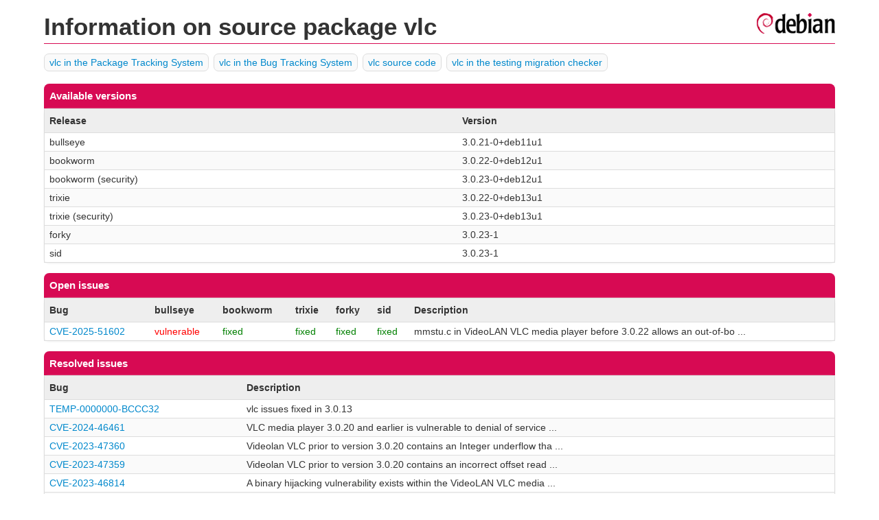

--- FILE ---
content_type: text/html; charset=UTF-8
request_url: https://security-tracker.debian.org/tracker/source-package/vlc
body_size: 4891
content:
<!DOCTYPE html>
<html><head><link type="text/css" rel="stylesheet" href="/tracker/style.css"> </link><script type="text/javascript" src="/tracker/script.js"> </script><title>Information on source package vlc</title></head><body><header><h1>Information on source package vlc</h1></header><ul><li><a href="https://tracker.debian.org/pkg/vlc">vlc in the Package Tracking System</a></li><li><a href="https://bugs.debian.org/cgi-bin/pkgreport.cgi?pkg=vlc">vlc in the Bug Tracking System</a></li><li><a href="https://sources.debian.org/src/vlc/">vlc source code</a></li><li><a href="https://qa.debian.org/excuses.php?package=vlc">vlc in the testing migration checker</a></li></ul><h2>Available versions</h2><table><tr><th>Release</th><th>Version</th></tr><tr><td>bullseye</td><td>3.0.21-0+deb11u1</td></tr><tr><td>bookworm</td><td>3.0.22-0+deb12u1</td></tr><tr><td>bookworm (security)</td><td>3.0.23-0+deb12u1</td></tr><tr><td>trixie</td><td>3.0.22-0+deb13u1</td></tr><tr><td>trixie (security)</td><td>3.0.23-0+deb13u1</td></tr><tr><td>forky</td><td>3.0.23-1</td></tr><tr><td>sid</td><td>3.0.23-1</td></tr></table><h2>Open issues</h2><table><tr><th>Bug</th><th>bullseye</th><th>bookworm</th><th>trixie</th><th>forky</th><th>sid</th><th>Description</th></tr><tr><td><a href="/tracker/CVE-2025-51602">CVE-2025-51602</a></td><td><span class="red">vulnerable</span></td><td><span class="green">fixed</span></td><td><span class="green">fixed</span></td><td><span class="green">fixed</span></td><td><span class="green">fixed</span></td><td>mmstu.c in VideoLAN VLC media player before 3.0.22 allows an out-of-bo ...</td></tr></table><h2>Resolved issues</h2><table><tr><th>Bug</th><th>Description</th></tr><tr><td><a href="/tracker/TEMP-0000000-BCCC32">TEMP-0000000-BCCC32</a></td><td>vlc issues fixed in 3.0.13</td></tr><tr><td><a href="/tracker/CVE-2024-46461">CVE-2024-46461</a></td><td>VLC media player 3.0.20 and earlier is vulnerable to denial of service ...</td></tr><tr><td><a href="/tracker/CVE-2023-47360">CVE-2023-47360</a></td><td>Videolan VLC prior to version 3.0.20 contains an Integer underflow tha ...</td></tr><tr><td><a href="/tracker/CVE-2023-47359">CVE-2023-47359</a></td><td>Videolan VLC prior to version 3.0.20 contains an incorrect offset read ...</td></tr><tr><td><a href="/tracker/CVE-2023-46814">CVE-2023-46814</a></td><td>A binary hijacking vulnerability exists within the VideoLAN VLC media  ...</td></tr><tr><td><a href="/tracker/CVE-2022-41325">CVE-2022-41325</a></td><td>An integer overflow in the VNC module in VideoLAN VLC Media Player thr ...</td></tr><tr><td><a href="/tracker/CVE-2021-25804">CVE-2021-25804</a></td><td>A NULL-pointer dereference in "Open" in avi.c of VideoLAN VLC Media Pl ...</td></tr><tr><td><a href="/tracker/CVE-2021-25803">CVE-2021-25803</a></td><td>A buffer overflow vulnerability in the vlc_input_attachment_New compon ...</td></tr><tr><td><a href="/tracker/CVE-2021-25802">CVE-2021-25802</a></td><td>A buffer overflow vulnerability in the AVI_ExtractSubtitle component o ...</td></tr><tr><td><a href="/tracker/CVE-2021-25801">CVE-2021-25801</a></td><td>A buffer overflow vulnerability in the __Parse_indx component of Video ...</td></tr><tr><td><a href="/tracker/CVE-2020-26664">CVE-2020-26664</a></td><td>A vulnerability in EbmlTypeDispatcher::send in VideoLAN VLC media play ...</td></tr><tr><td><a href="/tracker/CVE-2020-13428">CVE-2020-13428</a></td><td>A heap-based buffer overflow in the hxxx_AnnexB_to_xVC function in mod ...</td></tr><tr><td><a href="/tracker/CVE-2020-6080">CVE-2020-6080</a></td><td>An exploitable denial-of-service vulnerability exists in the resource  ...</td></tr><tr><td><a href="/tracker/CVE-2020-6079">CVE-2020-6079</a></td><td>An exploitable denial-of-service vulnerability exists in the resource  ...</td></tr><tr><td><a href="/tracker/CVE-2020-6078">CVE-2020-6078</a></td><td>An exploitable denial-of-service vulnerability exists in the message-p ...</td></tr><tr><td><a href="/tracker/CVE-2020-6077">CVE-2020-6077</a></td><td>An exploitable denial-of-service vulnerability exists in the message-p ...</td></tr><tr><td><a href="/tracker/CVE-2020-6073">CVE-2020-6073</a></td><td>An exploitable denial-of-service vulnerability exists in the TXT recor ...</td></tr><tr><td><a href="/tracker/CVE-2020-6072">CVE-2020-6072</a></td><td>An exploitable code execution vulnerability exists in the label-parsin ...</td></tr><tr><td><a href="/tracker/CVE-2020-6071">CVE-2020-6071</a></td><td>An exploitable denial-of-service vulnerability exists in the resource  ...</td></tr><tr><td><a href="/tracker/CVE-2019-19721">CVE-2019-19721</a></td><td>An off-by-one error in the DecodeBlock function in codec/sdl_image.c i ...</td></tr><tr><td><a href="/tracker/CVE-2019-14970">CVE-2019-14970</a></td><td>A vulnerability in mkv::event_thread_t in VideoLAN VLC media player 3. ...</td></tr><tr><td><a href="/tracker/CVE-2019-14778">CVE-2019-14778</a></td><td>The mkv::virtual_segment_c::seek method of demux/mkv/virtual_segment.c ...</td></tr><tr><td><a href="/tracker/CVE-2019-14777">CVE-2019-14777</a></td><td>The Control function of demux/mkv/mkv.cpp in VideoLAN VLC media player ...</td></tr><tr><td><a href="/tracker/CVE-2019-14776">CVE-2019-14776</a></td><td>A heap-based buffer over-read exists in DemuxInit() in demux/asf/asf.c ...</td></tr><tr><td><a href="/tracker/CVE-2019-14535">CVE-2019-14535</a></td><td>A divide-by-zero error exists in the SeekIndex function of demux/asf/a ...</td></tr><tr><td><a href="/tracker/CVE-2019-14534">CVE-2019-14534</a></td><td>In VideoLAN VLC media player 3.0.7.1, there is a NULL pointer derefere ...</td></tr><tr><td><a href="/tracker/CVE-2019-14533">CVE-2019-14533</a></td><td>The Control function of demux/asf/asf.c in VideoLAN VLC media player 3 ...</td></tr><tr><td><a href="/tracker/CVE-2019-14498">CVE-2019-14498</a></td><td>A divide-by-zero error exists in the Control function of demux/caf.c i ...</td></tr><tr><td><a href="/tracker/CVE-2019-14438">CVE-2019-14438</a></td><td>A heap-based buffer over-read in xiph_PackHeaders() in modules/demux/x ...</td></tr><tr><td><a href="/tracker/CVE-2019-14437">CVE-2019-14437</a></td><td>The xiph_SplitHeaders function in modules/demux/xiph.h in VideoLAN VLC ...</td></tr><tr><td><a href="/tracker/CVE-2019-13962">CVE-2019-13962</a></td><td>lavc_CopyPicture in modules/codec/avcodec/video.c in VideoLAN VLC medi ...</td></tr><tr><td><a href="/tracker/CVE-2019-13602">CVE-2019-13602</a></td><td>An Integer Underflow in MP4_EIA608_Convert() in modules/demux/mp4/mp4. ...</td></tr><tr><td><a href="/tracker/CVE-2019-12874">CVE-2019-12874</a></td><td>An issue was discovered in zlib_decompress_extra in modules/demux/mkv/ ...</td></tr><tr><td><a href="/tracker/CVE-2019-5460">CVE-2019-5460</a></td><td>Double Free in VLC versions &lt;= 3.0.6 leads to a crash.</td></tr><tr><td><a href="/tracker/CVE-2019-5459">CVE-2019-5459</a></td><td>An Integer underflow in VLC Media Player versions &lt; 3.0.7 leads to an  ...</td></tr><tr><td><a href="/tracker/CVE-2019-5439">CVE-2019-5439</a></td><td>A Buffer Overflow in VLC Media Player &lt; 3.0.7 causes a crash which can ...</td></tr><tr><td><a href="/tracker/CVE-2018-19857">CVE-2018-19857</a></td><td>The CAF demuxer in modules/demux/caf.c in VideoLAN VLC media player 3. ...</td></tr><tr><td><a href="/tracker/CVE-2018-11529">CVE-2018-11529</a></td><td>VideoLAN VLC media player 2.2.x is prone to a use after free vulnerabi ...</td></tr><tr><td><a href="/tracker/CVE-2018-11516">CVE-2018-11516</a></td><td>The vlc_demux_chained_Delete function in input/demux_chained.c in Vide ...</td></tr><tr><td><a href="/tracker/CVE-2017-17670">CVE-2017-17670</a></td><td>In VideoLAN VLC media player through 2.2.8, there is a type conversion ...</td></tr><tr><td><a href="/tracker/CVE-2017-10699">CVE-2017-10699</a></td><td>avcodec 2.2.x, as used in VideoLAN VLC media player 2.2.7-x before 201 ...</td></tr><tr><td><a href="/tracker/CVE-2017-9301">CVE-2017-9301</a></td><td>plugins\audio_filter\libmpgatofixed32_plugin.dll in VideoLAN VLC media ...</td></tr><tr><td><a href="/tracker/CVE-2017-9300">CVE-2017-9300</a></td><td>plugins\codec\libflac_plugin.dll in VideoLAN VLC media player 2.2.4 al ...</td></tr><tr><td><a href="/tracker/CVE-2017-8313">CVE-2017-8313</a></td><td>Heap out-of-bound read in ParseJSS in VideoLAN VLC before 2.2.5 due to ...</td></tr><tr><td><a href="/tracker/CVE-2017-8312">CVE-2017-8312</a></td><td>Heap out-of-bound read in ParseJSS in VideoLAN VLC due to missing chec ...</td></tr><tr><td><a href="/tracker/CVE-2017-8311">CVE-2017-8311</a></td><td>Potential heap based buffer overflow in ParseJSS in VideoLAN VLC befor ...</td></tr><tr><td><a href="/tracker/CVE-2017-8310">CVE-2017-8310</a></td><td>Heap out-of-bound read in CreateHtmlSubtitle in VideoLAN VLC 2.2.x due ...</td></tr><tr><td><a href="/tracker/CVE-2016-5108">CVE-2016-5108</a></td><td>Buffer overflow in the DecodeAdpcmImaQT function in modules/codec/adpc ...</td></tr><tr><td><a href="/tracker/CVE-2016-3941">CVE-2016-3941</a></td><td>Buffer overflow in the AStreamPeekStream function in input/stream.c in ...</td></tr><tr><td><a href="/tracker/CVE-2015-5949">CVE-2015-5949</a></td><td>VideoLAN VLC media player 2.2.1 allows remote attackers to cause a den ...</td></tr><tr><td><a href="/tracker/CVE-2014-9743">CVE-2014-9743</a></td><td>Cross-site scripting (XSS) vulnerability in the httpd_HtmlError functi ...</td></tr><tr><td><a href="/tracker/CVE-2014-9630">CVE-2014-9630</a></td><td>The rtp_packetize_xiph_config function in modules/stream_out/rtpfmt.c  ...</td></tr><tr><td><a href="/tracker/CVE-2014-9629">CVE-2014-9629</a></td><td>Integer overflow in the Encode function in modules/codec/schroedinger. ...</td></tr><tr><td><a href="/tracker/CVE-2014-9628">CVE-2014-9628</a></td><td>The MP4_ReadBox_String function in modules/demux/mp4/libmp4.c in Video ...</td></tr><tr><td><a href="/tracker/CVE-2014-9627">CVE-2014-9627</a></td><td>The MP4_ReadBox_String function in modules/demux/mp4/libmp4.c in Video ...</td></tr><tr><td><a href="/tracker/CVE-2014-9626">CVE-2014-9626</a></td><td>Integer underflow in the MP4_ReadBox_String function in modules/demux/ ...</td></tr><tr><td><a href="/tracker/CVE-2014-9625">CVE-2014-9625</a></td><td>The GetUpdateFile function in misc/update.c in the Updater in VideoLAN ...</td></tr><tr><td><a href="/tracker/CVE-2014-6440">CVE-2014-6440</a></td><td>VideoLAN VLC media player before 2.1.5 allows remote attackers to exec ...</td></tr><tr><td><a href="/tracker/CVE-2014-3441">CVE-2014-3441</a></td><td>codec\libpng_plugin.dll in VideoLAN VLC Media Player 2.1.3 allows remo ...</td></tr><tr><td><a href="/tracker/CVE-2014-1684">CVE-2014-1684</a></td><td>The ASF_ReadObject_file_properties function in modules/demux/asf/libas ...</td></tr><tr><td><a href="/tracker/CVE-2013-7340">CVE-2013-7340</a></td><td>VideoLAN VLC Media Player before 2.0.7 allows remote attackers to caus ...</td></tr><tr><td><a href="/tracker/CVE-2013-6934">CVE-2013-6934</a></td><td>The parseRTSPRequestString function in Live Networks Live555 Streaming ...</td></tr><tr><td><a href="/tracker/CVE-2013-6933">CVE-2013-6933</a></td><td>The parseRTSPRequestString function in Live Networks Live555 Streaming ...</td></tr><tr><td><a href="/tracker/CVE-2013-6283">CVE-2013-6283</a></td><td>VideoLAN VLC Media Player 2.0.8 and earlier allows remote attackers to ...</td></tr><tr><td><a href="/tracker/CVE-2013-4388">CVE-2013-4388</a></td><td>Buffer overflow in the mp4a packetizer (modules/packetizer/mpeg4audio. ...</td></tr><tr><td><a href="/tracker/CVE-2013-3565">CVE-2013-3565</a></td><td>Multiple cross-site scripting (XSS) vulnerabilities in the HTTP Interf ...</td></tr><tr><td><a href="/tracker/CVE-2013-3564">CVE-2013-3564</a></td><td>The web interface in VideoLAN VLC media player before 2.0.7 has no acc ...</td></tr><tr><td><a href="/tracker/CVE-2013-3245">CVE-2013-3245</a></td><td>plugins/demux/libmkv_plugin.dll in VideoLAN VLC Media Player 2.0.7, an ...</td></tr><tr><td><a href="/tracker/CVE-2013-1954">CVE-2013-1954</a></td><td>The ASF Demuxer (modules/demux/asf/asf.c) in VideoLAN VLC media player ...</td></tr><tr><td><a href="/tracker/CVE-2013-1868">CVE-2013-1868</a></td><td>Multiple buffer overflows in VideoLAN VLC media player 2.0.4 and earli ...</td></tr><tr><td><a href="/tracker/CVE-2012-5855">CVE-2012-5855</a></td><td>The SHAddToRecentDocs function in VideoLAN VLC media player 2.0.4 and  ...</td></tr><tr><td><a href="/tracker/CVE-2012-5470">CVE-2012-5470</a></td><td>libpng_plugin in VideoLAN VLC media player 2.0.3 allows remote attacke ...</td></tr><tr><td><a href="/tracker/CVE-2012-3377">CVE-2012-3377</a></td><td>Heap-based buffer overflow in the Ogg_DecodePacket function in the OGG ...</td></tr><tr><td><a href="/tracker/CVE-2012-2396">CVE-2012-2396</a></td><td>VideoLAN VLC media player 2.0.1 allows remote attackers to cause a den ...</td></tr><tr><td><a href="/tracker/CVE-2012-1776">CVE-2012-1776</a></td><td>Multiple heap-based buffer overflows in VideoLAN VLC media player befo ...</td></tr><tr><td><a href="/tracker/CVE-2012-1775">CVE-2012-1775</a></td><td>Stack-based buffer overflow in VideoLAN VLC media player before 2.0.1  ...</td></tr><tr><td><a href="/tracker/CVE-2012-0904">CVE-2012-0904</a></td><td>VLC media player 1.1.11 allows remote attackers to cause a denial of s ...</td></tr><tr><td><a href="/tracker/CVE-2012-0023">CVE-2012-0023</a></td><td>Double free vulnerability in the get_chunk_header function in modules/ ...</td></tr><tr><td><a href="/tracker/CVE-2011-3623">CVE-2011-3623</a></td><td>Multiple stack-based buffer overflows in VideoLAN VLC media player bef ...</td></tr><tr><td><a href="/tracker/CVE-2011-2588">CVE-2011-2588</a></td><td>Heap-based buffer overflow in the AVI_ChunkRead_strf function in libav ...</td></tr><tr><td><a href="/tracker/CVE-2011-2587">CVE-2011-2587</a></td><td>Heap-based buffer overflow in the DemuxAudioSipr function in real.c in ...</td></tr><tr><td><a href="/tracker/CVE-2011-2194">CVE-2011-2194</a></td><td>Integer overflow in the XSPF playlist parser in VideoLAN VLC media pla ...</td></tr><tr><td><a href="/tracker/CVE-2011-1684">CVE-2011-1684</a></td><td>Heap-based buffer overflow in the MP4_ReadBox_skcr function in libmp4. ...</td></tr><tr><td><a href="/tracker/CVE-2011-1087">CVE-2011-1087</a></td><td>Buffer overflow in VideoLAN VLC media player 1.0.5 allows user-assiste ...</td></tr><tr><td><a href="/tracker/CVE-2011-0531">CVE-2011-0531</a></td><td>demux/mkv/mkv.hpp in the MKV demuxer plugin in VideoLAN VLC media play ...</td></tr><tr><td><a href="/tracker/CVE-2011-0522">CVE-2011-0522</a></td><td>The StripTags function in (1) the USF decoder (modules/codec/subtitles ...</td></tr><tr><td><a href="/tracker/CVE-2011-0021">CVE-2011-0021</a></td><td>Multiple heap-based buffer overflows in cdg.c in the CDG decoder in Vi ...</td></tr><tr><td><a href="/tracker/CVE-2010-3907">CVE-2010-3907</a></td><td>Multiple integer overflows in real.c in the Real demuxer plugin in Vid ...</td></tr><tr><td><a href="/tracker/CVE-2010-3276">CVE-2010-3276</a></td><td>libdirectx_plugin.dll in VideoLAN VLC Media Player before 1.1.8 allows ...</td></tr><tr><td><a href="/tracker/CVE-2010-3275">CVE-2010-3275</a></td><td>libdirectx_plugin.dll in VideoLAN VLC Media Player before 1.1.8 allows ...</td></tr><tr><td><a href="/tracker/CVE-2010-3124">CVE-2010-3124</a></td><td>Untrusted search path vulnerability in bin/winvlc.c in VLC Media Playe ...</td></tr><tr><td><a href="/tracker/CVE-2010-2937">CVE-2010-2937</a></td><td>The ReadMetaFromId3v2 function in taglib.cpp in the TagLib plugin in V ...</td></tr><tr><td><a href="/tracker/CVE-2010-2062">CVE-2010-2062</a></td><td>Integer underflow in the real_get_rdt_chunk function in real.c, as use ...</td></tr><tr><td><a href="/tracker/CVE-2010-1445">CVE-2010-1445</a></td><td>Heap-based buffer overflow in VideoLAN VLC media player before 1.0.6 a ...</td></tr><tr><td><a href="/tracker/CVE-2010-1444">CVE-2010-1444</a></td><td>The ZIP archive decompressor in VideoLAN VLC media player before 1.0.6 ...</td></tr><tr><td><a href="/tracker/CVE-2010-1443">CVE-2010-1443</a></td><td>The parse_track_node function in modules/demux/playlist/xspf.c in the  ...</td></tr><tr><td><a href="/tracker/CVE-2010-1442">CVE-2010-1442</a></td><td>VideoLAN VLC media player before 1.0.6 allows remote attackers to caus ...</td></tr><tr><td><a href="/tracker/CVE-2010-1441">CVE-2010-1441</a></td><td>Multiple heap-based buffer overflows in VideoLAN VLC media player befo ...</td></tr><tr><td><a href="/tracker/CVE-2010-0364">CVE-2010-0364</a></td><td>Stack-based buffer overflow in VideoLAN VLC Media Player 0.8.6 allows  ...</td></tr><tr><td><a href="/tracker/CVE-2009-2484">CVE-2009-2484</a></td><td>Stack-based buffer overflow in the Win32AddConnection function in modu ...</td></tr><tr><td><a href="/tracker/CVE-2009-1274">CVE-2009-1274</a></td><td>Integer overflow in the qt_error parse_trak_atom function in demuxers/ ...</td></tr><tr><td><a href="/tracker/CVE-2009-1045">CVE-2009-1045</a></td><td>requests/status.xml in VLC 0.9.8a allows remote attackers to cause a d ...</td></tr><tr><td><a href="/tracker/CVE-2009-0698">CVE-2009-0698</a></td><td>Integer overflow in the 4xm demuxer (demuxers/demux_4xm.c) in xine-lib ...</td></tr><tr><td><a href="/tracker/CVE-2008-5276">CVE-2008-5276</a></td><td>Integer overflow in the ReadRealIndex function in real.c in the Real d ...</td></tr><tr><td><a href="/tracker/CVE-2008-5248">CVE-2008-5248</a></td><td>xine-lib before 1.1.15 allows remote attackers to cause a denial of se ...</td></tr><tr><td><a href="/tracker/CVE-2008-5246">CVE-2008-5246</a></td><td>Multiple heap-based buffer overflows in xine-lib before 1.1.15 allow r ...</td></tr><tr><td><a href="/tracker/CVE-2008-5235">CVE-2008-5235</a></td><td>Heap-based buffer overflow in the demux_real_send_chunk function in sr ...</td></tr><tr><td><a href="/tracker/CVE-2008-5233">CVE-2008-5233</a></td><td>xine-lib 1.1.12, and other versions before 1.1.15, does not check for  ...</td></tr><tr><td><a href="/tracker/CVE-2008-5036">CVE-2008-5036</a></td><td>Stack-based buffer overflow in VideoLAN VLC media player 0.9.x before  ...</td></tr><tr><td><a href="/tracker/CVE-2008-5032">CVE-2008-5032</a></td><td>Stack-based buffer overflow in VideoLAN VLC media player 0.5.0 through ...</td></tr><tr><td><a href="/tracker/CVE-2008-4686">CVE-2008-4686</a></td><td>Multiple integer overflows in ty.c in the TY demux plugin (aka the TiV ...</td></tr><tr><td><a href="/tracker/CVE-2008-4654">CVE-2008-4654</a></td><td>Stack-based buffer overflow in the parse_master function in the Ty dem ...</td></tr><tr><td><a href="/tracker/CVE-2008-4558">CVE-2008-4558</a></td><td>Array index error in VLC media player 0.9.2 allows remote attackers to ...</td></tr><tr><td><a href="/tracker/CVE-2008-3794">CVE-2008-3794</a></td><td>Integer signedness error in the mms_ReceiveCommand function in modules ...</td></tr><tr><td><a href="/tracker/CVE-2008-3732">CVE-2008-3732</a></td><td>Integer overflow in the Open function in modules/demux/tta.c in VLC Me ...</td></tr><tr><td><a href="/tracker/CVE-2008-2430">CVE-2008-2430</a></td><td>Integer overflow in the Open function in modules/demux/wav.c in VLC Me ...</td></tr><tr><td><a href="/tracker/CVE-2008-2147">CVE-2008-2147</a></td><td>Untrusted search path vulnerability in VideoLAN VLC before 0.9.0 allow ...</td></tr><tr><td><a href="/tracker/CVE-2008-1881">CVE-2008-1881</a></td><td>Stack-based buffer overflow in the ParseSSA function (modules/demux/su ...</td></tr><tr><td><a href="/tracker/CVE-2008-1769">CVE-2008-1769</a></td><td>VLC before 0.8.6f allow remote attackers to cause a denial of service  ...</td></tr><tr><td><a href="/tracker/CVE-2008-1768">CVE-2008-1768</a></td><td>Multiple integer overflows in VLC before 0.8.6f allow remote attackers ...</td></tr><tr><td><a href="/tracker/CVE-2008-1489">CVE-2008-1489</a></td><td>Integer overflow in the MP4_ReadBox_rdrf function in libmp4.c for VLC  ...</td></tr><tr><td><a href="/tracker/CVE-2008-0984">CVE-2008-0984</a></td><td>The MP4 demuxer (mp4.c) for VLC media player 0.8.6d and earlier, as us ...</td></tr><tr><td><a href="/tracker/CVE-2008-0296">CVE-2008-0296</a></td><td>Heap-based buffer overflow in the libaccess_realrtsp plugin in VideoLA ...</td></tr><tr><td><a href="/tracker/CVE-2008-0295">CVE-2008-0295</a></td><td>Heap-based buffer overflow in modules/access/rtsp/real_sdpplin.c in th ...</td></tr><tr><td><a href="/tracker/CVE-2008-0073">CVE-2008-0073</a></td><td>Array index error in the sdpplin_parse function in input/libreal/sdppl ...</td></tr><tr><td><a href="/tracker/CVE-2007-6684">CVE-2007-6684</a></td><td>The RTSP module in VideoLAN VLC 0.8.6d allows remote attackers to caus ...</td></tr><tr><td><a href="/tracker/CVE-2007-6683">CVE-2007-6683</a></td><td>The browser plugin in VideoLAN VLC 0.8.6d allows remote attackers to o ...</td></tr><tr><td><a href="/tracker/CVE-2007-6682">CVE-2007-6682</a></td><td>Format string vulnerability in the httpd_FileCallBack function (networ ...</td></tr><tr><td><a href="/tracker/CVE-2007-6681">CVE-2007-6681</a></td><td>Stack-based buffer overflow in modules/demux/subtitle.c in VideoLAN VL ...</td></tr><tr><td><a href="/tracker/CVE-2007-6262">CVE-2007-6262</a></td><td>A certain ActiveX control in axvlc.dll in VideoLAN VLC 0.8.6 before 0. ...</td></tr><tr><td><a href="/tracker/CVE-2007-3468">CVE-2007-3468</a></td><td>input.c in VideoLAN VLC Media Player before 0.8.6c allows remote attac ...</td></tr><tr><td><a href="/tracker/CVE-2007-3467">CVE-2007-3467</a></td><td>Integer overflow in the __status_Update function in stats.c VideoLAN V ...</td></tr><tr><td><a href="/tracker/CVE-2007-3316">CVE-2007-3316</a></td><td>Multiple format string vulnerabilities in plugins in VideoLAN VLC Medi ...</td></tr><tr><td><a href="/tracker/CVE-2007-0256">CVE-2007-0256</a></td><td>VideoLAN VLC 0.8.6a allows remote attackers to cause a denial of servi ...</td></tr><tr><td><a href="/tracker/CVE-2007-0017">CVE-2007-0017</a></td><td>Multiple format string vulnerabilities in (1) the cdio_log_handler fun ...</td></tr><tr><td><a href="/tracker/CVE-2006-1664">CVE-2006-1664</a></td><td>Buffer overflow in xine_list_delete_current in libxine 1.14 and earlie ...</td></tr><tr><td><a href="/tracker/CVE-2005-4048">CVE-2005-4048</a></td><td>Heap-based buffer overflow in the avcodec_default_get_buffer function  ...</td></tr><tr><td><a href="/tracker/CVE-2004-1476">CVE-2004-1476</a></td><td>Stack-based buffer overflow in the VideoCD (VCD) code in xine-lib 1-rc ...</td></tr><tr><td><a href="/tracker/CVE-2004-1475">CVE-2004-1475</a></td><td>Multiple stack-based buffer overflows in xine-lib 1-rc2 through 1-rc5  ...</td></tr><tr><td><a href="/tracker/CVE-2004-1455">CVE-2004-1455</a></td><td>Stack-based buffer overflow in Xine-lib-rc5 in xine-lib 1_rc5-r2 and e ...</td></tr><tr><td><a href="/tracker/CVE-2004-1300">CVE-2004-1300</a></td><td>Buffer overflow in the open_aiff_file function in demux_aiff.c for xin ...</td></tr></table><h2>Security announcements</h2><table><tr><th>DSA / DLA</th><th>Description</th></tr><tr><td><a href="/tracker/DSA-6096-1">DSA-6096-1</a></td><td>vlc - security update</td></tr><tr><td><a href="/tracker/DSA-6082-1">DSA-6082-1</a></td><td>vlc - security update</td></tr><tr><td><a href="/tracker/DSA-5707-1">DSA-5707-1</a></td><td>vlc - security update</td></tr><tr><td><a href="/tracker/DLA-3679-1">DLA-3679-1</a></td><td>vlc - security update</td></tr><tr><td><a href="/tracker/DSA-5545-1">DSA-5545-1</a></td><td>vlc - security update</td></tr><tr><td><a href="/tracker/DSA-5297-1">DSA-5297-1</a></td><td>vlc - security update</td></tr><tr><td><a href="/tracker/DLA-3216-1">DLA-3216-1</a></td><td>vlc - security update</td></tr><tr><td><a href="/tracker/DSA-5165-1">DSA-5165-1</a></td><td>vlc - security update</td></tr><tr><td><a href="/tracker/DLA-3050-1">DLA-3050-1</a></td><td>vlc - security update</td></tr><tr><td><a href="/tracker/DLA-2728-1">DLA-2728-1</a></td><td>vlc - security update</td></tr><tr><td><a href="/tracker/DSA-4834-1">DSA-4834-1</a></td><td>vlc - security update</td></tr><tr><td><a href="/tracker/DSA-4704-1">DSA-4704-1</a></td><td>vlc - security update</td></tr><tr><td><a href="/tracker/DSA-4671-1">DSA-4671-1</a></td><td>vlc - security update</td></tr><tr><td><a href="/tracker/DSA-4504-1">DSA-4504-1</a></td><td>vlc - security update</td></tr><tr><td><a href="/tracker/DSA-4459-1">DSA-4459-1</a></td><td>vlc - security update</td></tr><tr><td><a href="/tracker/DSA-4366-1">DSA-4366-1</a></td><td>vlc - security update</td></tr><tr><td><a href="/tracker/DSA-4251-1">DSA-4251-1</a></td><td>vlc - security update</td></tr><tr><td><a href="/tracker/DSA-4203-1">DSA-4203-1</a></td><td>vlc - security update</td></tr><tr><td><a href="/tracker/DSA-4045-1">DSA-4045-1</a></td><td>vlc - security update</td></tr><tr><td><a href="/tracker/DSA-3899-1">DSA-3899-1</a></td><td>vlc - security update</td></tr><tr><td><a href="/tracker/DSA-3598-1">DSA-3598-1</a></td><td>vlc - security update</td></tr><tr><td><a href="/tracker/DSA-3342-1">DSA-3342-1</a></td><td>vlc - security update</td></tr><tr><td><a href="/tracker/DSA-3156-1">DSA-3156-1</a></td><td>liblivemedia - security update</td></tr><tr><td><a href="/tracker/DSA-3150-1">DSA-3150-1</a></td><td>vlc - security update</td></tr><tr><td><a href="/tracker/DSA-2973-1">DSA-2973-1</a></td><td>vlc - security update</td></tr><tr><td><a href="/tracker/DSA-2257-1">DSA-2257-1</a></td><td>vlc - buffer overflow</td></tr><tr><td><a href="/tracker/DSA-2218-1">DSA-2218-1</a></td><td>vlc - heap-based buffer overflow</td></tr><tr><td><a href="/tracker/DSA-2211-1">DSA-2211-1</a></td><td>vlc - missing input sanitising</td></tr><tr><td><a href="/tracker/DSA-2159-1">DSA-2159-1</a></td><td>vlc - missing input sanitising</td></tr><tr><td><a href="/tracker/DSA-2043-1">DSA-2043-1</a></td><td>vlc - arbitrary code execution</td></tr><tr><td><a href="/tracker/DSA-1819-1">DSA-1819-1</a></td><td>vlc - several vulnerabilities</td></tr><tr><td><a href="/tracker/DSA-1543-1">DSA-1543-1</a></td><td>vlc - several vulnerabilities</td></tr><tr><td><a href="/tracker/DSA-1332-1">DSA-1332-1</a></td><td>vlc</td></tr><tr><td><a href="/tracker/DSA-1252-1">DSA-1252-1</a></td><td>vlc</td></tr><tr><td><a href="/tracker/DSA-1004-1">DSA-1004-1</a></td><td>vlc - buffer overflow</td></tr></table><hr/><form method="get" id="searchform" action="/tracker/">Search for package or bug name: <input type="text" name="query" onkeyup="onSearch(this.value)" onmousemove="onSearch(this.value)"/><input type="submit" value="Go"/> <a href="/tracker/data/report">Reporting problems</a></form><footer><p><a href="/tracker/">Home</a> - <a href="https://www.debian.org/security/">Debian Security</a> - <a href="https://salsa.debian.org/security-tracker-team/security-tracker/blob/master/bin/tracker_service.py">Source</a> <a href="https://salsa.debian.org/security-tracker-team/security-tracker">(Git)</a></p></footer></body></html>